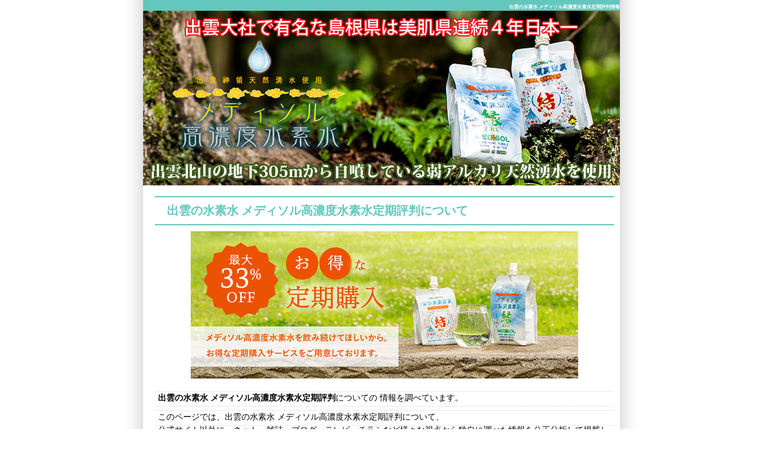

--- FILE ---
content_type: text/html
request_url: http://izumonosuisosui.perth-tsuhan.biz/hyouban.html
body_size: 2780
content:
<?xml version="1.0" encoding="utf-8"?>
<!DOCTYPE html PUBLIC "-//W3C//DTD XHTML 1.0 Strict//EN" "http://www.w3.org/TR/xhtml1/DTD/xhtml1-strict.dtd">
<html xmlns="http://www.w3.org/1999/xhtml" xml:lang="ja" lang="ja">
<head>
<meta http-equiv="Content-Type" content="text/html; charset=utf-8" />
<meta name="viewport" content="width=device-width" />
<title>出雲の水素水 メディソル高濃度水素水定期評判は、このサイトから！</title>
<link href="css/common.css" rel="stylesheet" type="text/css" />
<!-- デスクトップ -->
<link href="css/style.css" rel="stylesheet" type="text/css" media="only screen and (min-width:769px)" />
<!-- スマートフォン -->
<link href="css/sumartphon.css" rel="stylesheet" type="text/css" media="only screen and (max-width:480px)" />
<!-- タブレット -->
<link href="css/tablet.css" rel="stylesheet" type="text/css" media="only screen and (min-width:481px) and (max-width:768px)" />
<!--[if IE]>
<link href="css/style.css" type="text/css" rel="stylesheet" />
<![endif]-->
<meta name="description" content="出雲の水素水 メディソル高濃度水素水定期評判について厳選した情報をお届けします！出雲の水素水 メディソル高濃度水素水定期評判の他にも様々な役立つ情報を当サイトでは発信しています。どうぞご覧ください。" />
<meta name="keywords" content="出雲,水素水,メディソル高濃度水素水,島根県,評判" />
</head>

<body>
<div id="wrapper">
<div id="content">
  
<!-- トップの大見出し　開始 -->
<h1>出雲の水素水 メディソル高濃度水素水定期評判情報</h1>
<!-- トップの大見出し　終了 -->

<div id="header"><img src="img/banner.jpg" alt="出雲の水素水 メディソル高濃度水素水定期情報サイト" width="800" height="293" /></div>
<!--バナー　終了 --> 

<!--ヘッダー部分　終了 -->


<!--メイン　開始 -->	
<div class="mein">
		
<div class="inner">	  

<div class="text">
<h2>出雲の水素水 メディソル高濃度水素水定期評判について</h2>

<!--広告リンク・画像素材のバナーリンク画像を入れてください。-->
<div class="imgc"><a href="http://h.accesstrade.net/sp/cc?rk=0100jpow00cmov" rel="nofollow" target="_blank" ><img src="img/enisiyuiteiki.jpg" width="650" height="247" alt="メディソル天然水「結」「縁」" /></a></div>
<!--広告リンク・画像素材　終了-->

<p><strong>出雲の水素水 メディソル高濃度水素水定期</strong><strong>評判</strong>についての
情報を調べています。</p>
<p>

このページでは、出雲の水素水 メディソル高濃度水素水定期評判について、<br />
公式サイト以外に、ネット、雑誌、ブログ、テレビ、チラシなど様々な視点から独自に調べた情報を公正分析して掲載しています。</p>

<!--文字色　終了-->

<div class="bt_c"><a href="http://h.accesstrade.net/sp/cc?rk=0100jpow00cmov" rel="nofollow" target="_blank" >メディソル水素水もっと詳しい情報はこちらをクリック</a></div>
</div>
</div>


<!--ｈ3記事　開始-->	
<h3>出雲の水素水 メディソル高濃度水素水定期評判お得な情報は？</h3>

<div class="story">

<p>出雲の水素水 メディソル高濃度水素水定期評判お得な情報コンテンツでは、<em>出雲の水素水 メディソル高濃度水素水定期</em><em>評判</em>について当サイトが独自の視点で情報収集したものを、コンテンツとして掲載していきます。
<span class="yline">出雲の水素水 メディソル高濃度水素水定期評判のポイントはこれ。（ただいま準備中）</span></p>

<div class="link_r b sz18"><img src="img/li_b.gif" alt="出雲の水素水 メディソル高濃度水素水定期の販売サイトへ" /><a href="http://h.accesstrade.net/sp/cc?rk=0100jpow00cmov" rel="nofollow" target="_blank">出雲の水素水 メディソル高濃度水素水定期のページはこちら</a></div>

</div>

<!--ｈ3記事　開始-->	
<h3>出雲の水素水 メディソル高濃度水素水定期の評判とは</h3>

<div class="story">

<p>出雲の水素水 メディソル高濃度水素水定期の評判について詳しい情報をお求めであれば、このページからも、詳しく確認いただけます。</p>

<div class="bt_c"><a href="http://h.accesstrade.net/sp/cc?rk=0100jpow00cmov" rel="nofollow" target="_blank" >メディソル水素水もっと詳しい情報はこちらをクリック</a></div>


</div>

<!--ブロック　開始 --> 
<div id="space">
<p>このページでは、水素水をお探しの訪問者の方が、縁結びや美肌で有名な出雲大社のある島根県の神領の天然水を使用した、メディソル高濃度水素水「縁（えにし）」「結（ゆい）」安い価格、料金で通販や申込ができるように、楽天などのお店の販売店を調べ、激安、格安、最安値、送料無料で購入できるかどうか、無料、お試し、トライアルキット、トライアルセットがあるか、ポイントは？値引きは？返金、返品は？などの情報を紹介する予定です。公式サイトやブログ、コマーシャル、CMなどを情報源に、口コミ、クチコミ、レビュー、使い方、使用方法、選び方、やり方、飲み方などを調べて、感想、評価、評判などを参考に、効果、結果、成果、メリット、デメリットなどについても調査していきます。</p>

</div>
<!--ブロック　終了 -->
	
</div>
<!--メイン　終了 -->
	
<!--サイドバー　開始-->


	
	
<!--フッター　開始-->
	
<div id="footer">
 
<p class="page hidden_sp"><a href="http://izumonosuisosui.perth-tsuhan.biz/">出雲の水素水 メディソル高濃度水素水定期激安</a>　/　<a href="tuhan.html">出雲の水素水 メディソル高濃度水素水定期通販</a>　/　<a href="hyouka.html">出雲の水素水 メディソル高濃度水素水定期評価</a>　/　<a href="kakuyasu.html">出雲の水素水 メディソル高濃度水素水定期格安</a>　/　<a href="hyouban.html">出雲の水素水 メディソル高濃度水素水定期評判</a>　/　<a href="kouka.html">出雲の水素水 メディソル高濃度水素水定期効果</a>　/　<a href="kansou.html">出雲の水素水 メディソル高濃度水素水定期感想</a>　/　<a href="rebyu.html">出雲の水素水 メディソル高濃度水素水定期レビュー</a>　/　<a href="kutikomi.html">出雲の水素水 メディソル高濃度水素水定期口コミ</a>　/　<a href="kutikomi2.html">出雲の水素水 メディソル高濃度水素水定期クチコミ</a>　/　<a href="sitemap.html">サイトマップ</a>　　/　<a href="link01.html">リンク1</a>　/　<a href="link02.html">リンク2</a>　/　<a href="link03.html">リンク3</a>　/　<a href="link04.html">リンク4</a>　/　<a href="link05.html">リンク5</a></p>

<ul class="list hidden_pc">
<li><a href="http://izumonosuisosui.perth-tsuhan.biz/">出雲の水素水 メディソル高濃度水素水定期激安</a></li>
<li><a href="tuhan.html">出雲の水素水 メディソル高濃度水素水定期通販</a></li>
<li><a href="hyouka.html">出雲の水素水 メディソル高濃度水素水定期評価</a></li>
<li><a href="kakuyasu.html">出雲の水素水 メディソル高濃度水素水定期格安</a></li>
<li><a href="hyouban.html">出雲の水素水 メディソル高濃度水素水定期評判</a></li>
<li><a href="kouka.html">出雲の水素水 メディソル高濃度水素水定期効果</a></li>
<li><a href="kansou.html">出雲の水素水 メディソル高濃度水素水定期感想</a></li>
<li><a href="rebyu.html">出雲の水素水 メディソル高濃度水素水定期レビュー</a></li>
<li><a href="kutikomi.html">出雲の水素水 メディソル高濃度水素水定期口コミ</a></li>
<li><a href="kutikomi2.html">出雲の水素水 メディソル高濃度水素水定期クチコミ</a></li>
<li><a href="sitemap.html">サイトマップ</a></li>
<li><a href="link01.html">リンク1</a></li>
<li><a href="link02.html">リンク2</a></li>
<li><a href="link03.html">リンク3</a></li>
<li><a href="link04.html">リンク4</a></li>
<li><a href="link05.html">リンク5</a></li>
</ul>
<p>Copyright (C) 出雲の水素水 メディソル高濃度水素水定期評判　All rights reserved</p>
</div> 

<!--フッター　終了-->  
  
</div>
  
</div>
<!--アクセス解析　開始-->
<span id="noscripttags"><noscript><a href="http://ac9.i2i.jp/bin/nojslink?00857630" target="_blank"><img src="http://ac9.i2i.jp/bin/nojs.php?00857630&amp;guid=ON" border="0" /></a></noscript></span><span id="prtaglink"><a href="http://www.lovelove-fx.com/difference.html" target="_blank"><img src="http://image.lovelove-fx.com/bnr.gif?00857630" border="0" alt="FX" /></a></span>
<script type="text/javascript" src="http://ac9.i2i.jp/bin/2nd_gets.php?00857630"></script>

<!--アクセス解析　終了-->

</body>

</html>

--- FILE ---
content_type: text/css
request_url: http://izumonosuisosui.perth-tsuhan.biz/css/common.css
body_size: 555
content:
@charset "utf-8";
/* CSS Document */

/*基本指定*/


body,td,th {
	font-family: "ヒラギノ角ゴ Pro W3", "Hiragino Kaku Gothic Pro", "メイリオ", Meiryo, "ＭＳ Ｐゴシック";
	font-size: 15px;
}




.imgr {
	font-weight: bold;
	text-align: center;
}

.yline {
	background-color: #63C7BE;
}

.blueclear{
	color: #63C7BE;
}


.bt_c{
	clear: both;
	text-align:center;
	height: 50px;
	margin-top: 10px;
	margin-right: auto;
	margin-bottom: 20px;
	margin-left: auto;
	background-color: #63C7BE;
	color: #FFF;
	border-radius:10px;
	box-shadow:1px 1px 3px #666666;
	font-size:17px;
	line-height: 50px;
	font-weight: bold;
	width:530px;
}

.bt_c a{
		text-decoration: none;
			color: #FFF;

}

.bt_c a:hover{
	color: #F0F;
}

ul.check{
	list-style-position: inside;
	list-style-image: url(../img/check.png);
	list-style-type: none;
	margin-bottom: 15px;
	font-weight: bold;
}

ul.check li{
	margin-right: 15px;
	margin-left: 15px;
}

h1 a{
	color: #FFF;
	text-decoration: none;
}

h1 a:hover{
	color: #FFF;
}

--- FILE ---
content_type: text/css
request_url: http://izumonosuisosui.perth-tsuhan.biz/css/style.css
body_size: 1402
content:
@charset "utf-8";
/* CSS Document */


/*　基本指定　*/
* {
	margin: 0;
	padding:0;
}
img{
    border: none;
	margin: 0;
	padding:0;
}

a img {
  border: none;
}


/* 画像位置指定 */

.imgl {
	margin: 5px 10px 5px 0px;
	padding: 0;
	float: left;
}

.imgr {
	margin: 5px 15px 5px 10px;
	padding: 0;
	float: right;
}

.imgc {
	text-align: center;
	margin-top: 10px;
	margin-right: auto;
	margin-bottom: 10px;
	margin-left: auto;
	font-weight: bold;
}
/*文字装飾*/

/*文字色指定*/
.red { color: #ff0000; }
.blue { color: #0000cc; }
.orange { color: #FF9900; }
.green { color: #00CC33; }
.light_b { color: #33CCFF; }
.murasaki{	color: #C485D6;}
.koimurasaki{	color: #90C;}
.pink{	color: #F0F;}

/*太文字指定*/
.b { font-weight: bold; }


/*フォントの大きさ指定*/

.xx-small { font-size:58%; }
.x-small { font-size:69%; }
.small { font-size:83%; }
.large { font-size:120%; }
.x-large { font-size:144%; }
.xx-large { font-size:172%; }
.sz18 {
font-size: 18px;
}



/*文字装飾*/



.link_r {
	text-align: right;
	margin-right:10px;
}

#content .to-center {text-align:center;}
#content .to-right {text-align:right;}


body {
    height: 100%;
    line-height: 160%;
	text-align: center;
	font-family:'ヒラギノ角ゴ Pro W3','Hiragino Kaku Gothic Pro','メイリオ',	Meiryo,'ＭＳ Ｐゴシック';

}
#wrapper {
	text-align: left;
	width: 860px;
	margin: 0px auto;
       background: url(../img/bg.gif) repeat-y;
}

#content{
	width:800px;
	margin: 0px auto;
	padding-top: 0px 20px;
	text-align: left;
}

#header {
	height: 293px;
	width: 800px;
}


/*文字指定*/

h1 {
	font-size: 8px;
	margin-top:0px;
	background-color: #63C7BE;
	height: 15px;
	text-align: right;
	color:#FFFFFF;
	width: 800px;
	padding-bottom: 3px;
}


h2 {
	font-size: 20px;
	height: 45px;
	line-height: 45px;
	/*	background-image: url(../img/cont_3.jpg);
	background-repeat: no-repeat;*/
	clear: both;
	color: #63C7BE;
	margin-top: 18px;
	padding-left: 20px;
	padding-top: 0px;
	border-top-width: 2px;
	border-bottom-width: 2px;
	border-top-style: solid;
	border-bottom-style: solid;
	border-top-color: #63C7BE;
	border-bottom-color: #63C7BE;
}

h3 {
	font-size: 18px;
	height: 45px;
	line-height: 45px;
	/*	background-image: url(../img/cont_3.jpg);
	background-repeat: no-repeat;
*/	clear: both;
	color: #63C7BE;
	margin-top: 18px;
	padding-left: 20px;
	padding-top: 0px;
	margin-bottom: 18px;
	border-top-width: 2px;
	border-bottom-width: 2px;
	border-top-style: solid;
	border-bottom-style: solid;
	border-top-color: #63C7BE;
	border-bottom-color: #63C7BE;
}

p {
	line-height:20px;
	padding-bottom: 10px;
	color:#333333;

}

/*記事指定*/


.mein {
	margin: 0px;
	width: 780px;
	padding-top: 0px;
	padding-right: 15px;
	padding-bottom: 15px;
	padding-left: 15px;
}

/*.inner{
	margin: 10px 5px 5px 5px;
	border: 1px solid #48314D;
	padding: 0;
	line-height: 160%;
}

.inner p{
	margin:0 15px 15px;
	font-size: 14px;
	line-height: 160%;
	color:#000;
}*/

.inner{
	margin: 10px 5px 5px 5px;
/*	border: 1px solid #FF86D6;
*/	padding: 0;
	line-height: 160%;
}

.inner p{
/*	margin:0 15px 15px;
	line-height: 160%;
*/	color:#000;
	line-height:25px;
	background-image: url(../img/line.gif);
	padding: 8px 10px 5px 10px;
	margin-bottom: 6px;
}



/*ボックス指定*/

.text {
	font-size14px;
    padding-bottom: 5px;

}

.text p {
	padding:5px 5px;
	line-height:160%;
	margin:0;
	font-size: 14px;
	line-height: 160%;
	color:#000;
}

.story {
	margin: 10px 15px 10px 5px;

	padding: 0;
}

.story p{
	margin:0 5px 5px 5px;
	font-size: 14px;
	line-height: 160%;
	color:#000;
}


.hidden_pc { display: none; }
.hidden_sp { display: block; }






/*フッター指定指定*/

#space {
	width: 760px;
	color: #999999;
	margin-top: 50px;
	margin-bottom: 5px;
	font-size: 10px;
	line-height: 14px;
}

#space p{
	font-size: 10px;
	line-height: 14px;
}

#frontfooter p{
	font-size: 10px;
	color: #999999;
}

#footer p {
 	text-align: center;
	padding-top: 10px; 
}
#footer a {
	color: #333333;
}


#footer {
	padding: 5px 30px 0px 30px;
	height: 120px;
	font-size: 10px;
	line-height: 14px;
	background: #ededed;
	clear: both;
}

#footer .page {
	margin-left: 7px;
	font-size: 10px;
	text-align: left;
	padding: 0px;
}


--- FILE ---
content_type: text/css
request_url: http://izumonosuisosui.perth-tsuhan.biz/css/sumartphon.css
body_size: 1659
content:
@charset "utf-8";
/* CSS Document */


/*　基本指定　*/
* {
	margin: 0;
	padding:0;
}

img {
	 max-width: 100% !important; 
	 height: auto !important;
	display: block;
     }
img{
    border: none;
	margin: 0;
	padding:0;
}

a img {
  border: none;
}


/* 画像位置指定 */

.imgl {
	padding: 0;
	margin-top: 5px;
	margin-right: 0px;
	margin-bottom: 5px;
	margin-left: 0px;
}

.imgl img{
	text-align: center;
	display: block;
	margin-right: auto;
	margin-left: auto;
}

.imgr {
	margin: 5px 15px 5px 10px;
	padding: 0;
	font-weight: bold;
}

.imgr img{
	text-align: center;
	display: block;
	margin-right: auto;
	margin-left: auto;
}

.imgc {
	text-align: center;
	margin-top: 5px;
	margin-right: auto;
	margin-bottom: 10px;
	margin-left: auto;
	font-weight: bold;
}
 
/*文字装飾*/

/*文字色指定*/
.red { color: #ff0000; }
.blue { color: #0000cc; }
.orange { color: #FF9900; }
.green { color: #00CC33; }
.light_b { color: #33CCFF; }
.murasaki{	color: #63C7BE;}
.koimurasaki{	color: #90C;}
.pink{	color: #F0F;}


/*太文字指定*/
.b { font-weight: bold; }

/*フォントの大きさ指定*/

.xx-small { font-size:58% }
.x-small { font-size:69% }
.small { font-size:83% }
.large { font-size:120% }
.x-large { font-size:144% }
.xx-large { font-size:172% }
.sz18 {
font-size: 18px;
}



/*文字装飾*/
.yline {
	background-color: #63C7BE;
}



.link_r {
	text-align: right;
	margin-right:10px;
}

#content .to-center {text-align:center;}
#content .to-right {text-align:right;}


body {
    height: 100%;
    line-height: 160%;
	text-align: center;
	font-family:'ヒラギノ角ゴ Pro W3','Hiragino Kaku Gothic Pro','メイリオ',	Meiryo,'ＭＳ Ｐゴシック';

}
#wrapper {
	text-align: left;
	width: 96%;
	margin: 0px auto;
/*       background: url(../img/bg.gif) repeat-y;
*/}

#content{
	text-align: left;
	display: block;
	margin-top: 0px;
	margin-right: auto;
	margin-bottom: 0px;
	margin-left: auto;
	padding-top: 0px;
	padding-bottom: 0px;
}

#header{
	display:block;
	background-color: #FFF;
	/*background-image: url(../img/stop.jpg);
	height: 90px;*/
	background-repeat: no-repeat;
}

#head_img{
	display:block;
	text-align: center;
	margin-right: auto;
	margin-left: auto;
}


/*文字指定*/

h1 {
	font-size: 8px;
	margin-top:0px;
	background-color: #63C7BE;
	height: 15px;
	text-align: right;
	color:#FFFFFF;
	padding-right: 5px;
	padding-bottom: 3px;
}

h2{
	height: auto;
	line-height: 25px;
	font-size:12px;
	font-weight:bold;
	clear:both;
	color: #FFFFFF;
	text-indent: 1.5em;
	margin-top: 1px;
	margin-right: 1px;
	margin-bottom: 20px;
	margin-left: 1px;
	text-align: left;
	background-color:  #63C7BE;
	background-image: none;
	/*	width: 725px;
*/	border-radius:5px;
	box-shadow:1px 1px 3px #666666;
	text-indent: 0.5em;
}

h3{
	height: auto;
	line-height: 30px;
	font-size: 12px;
	font-weight:bold;
	border-bottom-width: thin;
	border-bottom-style: solid;
	border-bottom-color:  #48314D;
	/*	margin-top: 10px;
*/	margin-bottom: 10px;
	padding-right: 5px;
	padding-left: 5px;
	background-color:  #63C7BE;
	color: #FFF;
}


p {
	line-height:20px;
	padding-bottom: 10px;
	color:#333333;

}

/*記事指定*/


.mein {
	margin: 0px;
	padding-top: 0px;
	padding-right: 10px;
	padding-bottom: 15px;
	padding-left: 10px;
	display: block;
}

.inner{
	margin: 10px 5px 5px 5px;
	border: 1px solid  #63C7BE;
	padding: 0;
	line-height: 160%;
}

.inner p{
	line-height: 160%;
	color:#000;
	margin-top: 0;
	margin-right: 5px;
	margin-bottom: 15px;
	margin-left: 5px;
}


.hidden_pc { display: block; } 
.hidden_sp { display: none; }

/*ボックス指定*/

.text {
	font-size14px;
    padding-bottom: 5px;

}

.text p {
	line-height:160%;
	margin:0;
	font-size: 14px;
	line-height: 160%;
	color:#000;
	padding-right: 20px;
	padding-bottom: 5px;
	padding-left: 20px;
	padding-top: 5px;
}

.story {
	margin: 10px 15px 10px 5px;

	padding: 0;
}

.story p{
	margin:0 5px 5px 5px;
	font-size: 14px;
	line-height: 160%;
	color:#000;
}

/*ボタン指定*/

.bt_c{
	text-align:center;
	height: 50px;
	margin-top: 10px;
	margin-right: auto;
	margin-bottom: 20px;
	margin-left: auto;
	background-color: #63C7BE;
	color: #FFF;
	border-radius:10px;
	box-shadow:1px 1px 3px #666666;
	font-size:15px;
	line-height: 25px;
	font-weight: bold;
	text-decoration: none;
	width:275px;
	display: block;
}

.bt_c a{
	color: #FFF;
	text-decoration: none;
}

.bt_c a:hover{
	color: #FFF;
}


/*フッター指定指定*/

#space {
	color: #999999;
	margin-top: 50px;
	margin-bottom: 5px;
	font-size: 10px;
	line-height: 14px;
}

#space p{
	font-size: 10px;
	line-height: 14px;
}

#frontfooter p{
	font-size: 10px;
	color: #999999;
}

#footer p {
 	text-align: center;
	padding-top: 10px; 
}
#footer a {
	color: #333333;
}


#footer {
	font-size: 12px;
	line-height: 14px;
	clear: both;
	padding-top: 5px;
	padding-bottom: 0px;
	display: block;
}

#footer .page {
	font-size: 12px;
	padding: 0px;
}



#footer ul.list{
	list-style-image: none;
	list-style-type: none;
}
#footer ul.list li{
	margin-right: 5px;
	margin-left: 5px;
	margin-bottom: 20px;
	background-color: #63C7BE;
	height: 50px;
	width: 300px;
	text-align: center;
	line-height: 50px;
	border-radius:5px;
	box-shadow:1px 1px 3px #666666;	
}

#footer ul.list li a{
	text-decoration: none;
	font-weight: bold;
	color: #FFF;
}


--- FILE ---
content_type: text/css
request_url: http://izumonosuisosui.perth-tsuhan.biz/css/tablet.css
body_size: 1219
content:
/* CSS Document */


/*�@��{�w��@*/
* {
	margin: 0;
	padding:0;
}
img{
    border: none;
	margin: 0;
	padding:0;
}

a img {
  border: none;
}
img, object, embed { max-width: 100% !important; height: auto !important; }

/* �摜�ʒu�w�� */

.imgl {
	margin: 5px 10px 5px 0px;
	padding: 0;
	float: left;
}

.imgr {
	margin: 5px 15px 5px 10px;
	padding: 0;
	float: right;
}


/*��������*/

/*�����F�w��*/
.red { color: #ff0000; }
.blue { color: #0000cc; }
.orange { color: #FF9900; }
.green { color: #00CC33; }
.light_b { color: #33CCFF; }


/*�������w��*/
.b { font-weight: bold; }


/*�t�H���g�̑傫���w��*/

.xx-small { font-size:58%; }
.x-small { font-size:69%; }
.small { font-size:83%; }
.large { font-size:120%; }
.x-large { font-size:144%; }
.xx-large { font-size:172%; }
.sz18 {
font-size: 18px;
}



/*��������*/



.link_r {
	text-align: right;
	margin-right:10px;
}

#content .to-center {text-align:center;}
#content .to-right {text-align:right;}


body {
    height: 100%;
    line-height: 160%;
	text-align: center;
	font-family:'�q���M�m�p�S Pro W3','Hiragino Kaku Gothic Pro','���C���I',	Meiryo,'�l�r �o�S�V�b�N';

}
#wrapper {
	text-align: left;
	width: 96%;
	margin: 0px auto;
	background-color: #FFF;
}

#content{
	width:auto;
	margin: 0px auto;
	padding-top: 0px 20px;
	text-align: left;
}

#header {
	height: auto;
	width: auto;
}


/*�����w��*/

h1 {
	font-size: 8px;
	margin-top:0px;
	background-color: #63C7BE;
	height: 15px;
	text-align: right;
	color:#FFFFFF;
	width: auto;
	padding-bottom: 3px;
}


h2 {
		font-size: 18px;
	height: 45px;
	line-height: 45px;
/*	background-image: url(../img/cont_3.jpg);
	background-repeat: no-repeat;*/
	clear: both;
	color: #63C7BE;
	margin-top: 18px;
	padding-left: 20px;
	padding-top: 0px;
	border-top-width: 2px;
	border-bottom-width: 2px;
	border-top-style: solid;
	border-bottom-style: solid;
	border-top-color: #63C7BE;
	border-bottom-color: #63C7BE;

}

h3 {
	font-size: 18px;
	height: 45px;
	line-height: 45px;
	/*	background-image: url(../img/cont_3.jpg);
	background-repeat: no-repeat;
*/	clear: both;
	color: #63C7BE;
	margin-top: 18px;
	padding-left: 20px;
	padding-top: 0px;
	margin-bottom: 18px;
	border-top-width: 2px;
	border-bottom-width: 2px;
	border-top-style: solid;
	border-bottom-style: solid;
	border-top-color: #63C7BE;
	border-bottom-color: #63C7BE;
}

p {
	line-height:20px;
	padding-bottom: 10px;
	color:#333333;

}

/*�L���w��*/


.mein {
	margin: 0px;
	width: auto;
	padding-top: 0px;
	padding-right: 15px;
	padding-bottom: 15px;
	padding-left: 15px;
}

.inner{
	margin: 10px 5px 5px 5px;
	border: 1px solid #63C7BE;
	padding: 0;
	line-height: 160%;
}

.inner p{
	margin:0 15px 15px;
	font-size: 14px;
	line-height: 160%;
	color:#000;
}


/*�{�b�N�X�w��*/

.text {
    padding-bottom: 5px;

}

.text p {
	padding:5px 5px;
	line-height:160%;
	margin:0;
	line-height: 160%;
	color:#000;
}

.story {
	margin: 10px 15px 10px 5px;

	padding: 0;
}

.story p{
	margin:0 5px 5px 5px;
	line-height: 160%;
	color:#000;
}

.hidden_pc { display: none; }
.hidden_sp { display: block; }



/*�t�b�^�[�w��w��*/

#space {
	width: auto;
	color: #999999;
	margin-top: 50px;
	margin-bottom: 5px;
	font-size: 10px;
	line-height: 14px;
}

#space p{
	font-size: 10px;
	line-height: 14px;
}

#frontfooter p{
	font-size: 10px;
	color: #999999;
}

#footer p {
 	text-align: center;
	padding-top: 10px; 
}
#footer a {
	color: #333333;
}


#footer {
	padding: 5px 30px 0px 30px;
	height: 120px;
	font-size: 10px;
	line-height: 14px;
	background: #ededed;
	clear: both;
}

#footer .page {
	margin-left: 7px;
	font-size: 10px;
	text-align: left;
	padding: 0px;
}
